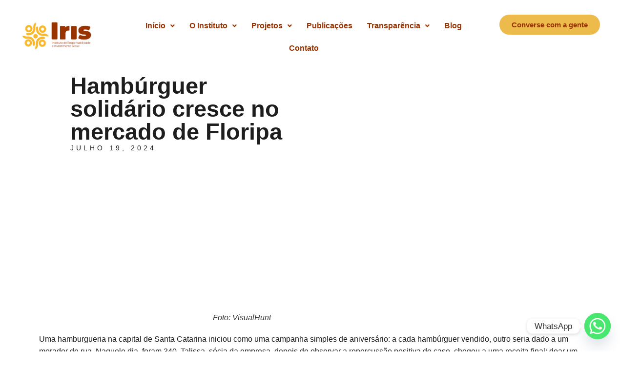

--- FILE ---
content_type: text/css
request_url: https://institutoiris.org.br/wp-content/uploads/elementor/css/post-1211.css?ver=1758218801
body_size: 11401
content:
.elementor-1211 .elementor-element.elementor-element-fe3b705{--display:flex;--flex-direction:row;--container-widget-width:initial;--container-widget-height:100%;--container-widget-flex-grow:1;--container-widget-align-self:stretch;--flex-wrap-mobile:wrap;--justify-content:center;--gap:0px 0px;--row-gap:0px;--column-gap:0px;--padding-top:20px;--padding-bottom:20px;--padding-left:0px;--padding-right:0px;}.elementor-1211 .elementor-element.elementor-element-fe3b705:not(.elementor-motion-effects-element-type-background), .elementor-1211 .elementor-element.elementor-element-fe3b705 > .elementor-motion-effects-container > .elementor-motion-effects-layer{background-color:#8F020200;}.elementor-1211 .elementor-element.elementor-element-3eaa9f3{--display:flex;--flex-direction:column;--container-widget-width:100%;--container-widget-height:initial;--container-widget-flex-grow:0;--container-widget-align-self:initial;--flex-wrap-mobile:wrap;--justify-content:center;}.elementor-1211 .elementor-element.elementor-element-3eaa9f3.e-con{--flex-grow:0;--flex-shrink:0;}.elementor-widget-image .widget-image-caption{color:var( --e-global-color-text );font-family:var( --e-global-typography-text-font-family ), Sans-serif;font-weight:var( --e-global-typography-text-font-weight );}.elementor-1211 .elementor-element.elementor-element-f5b8c29{text-align:center;}.elementor-1211 .elementor-element.elementor-element-f5b8c29 img{width:80%;}.elementor-1211 .elementor-element.elementor-element-56a01b2{--display:flex;--flex-direction:column;--container-widget-width:100%;--container-widget-height:initial;--container-widget-flex-grow:0;--container-widget-align-self:initial;--flex-wrap-mobile:wrap;--justify-content:center;}.elementor-1211 .elementor-element.elementor-element-56a01b2.e-con{--flex-grow:0;--flex-shrink:0;}.elementor-widget-navigation-menu .menu-item a.hfe-menu-item.elementor-button{background-color:var( --e-global-color-accent );font-family:var( --e-global-typography-accent-font-family ), Sans-serif;font-weight:var( --e-global-typography-accent-font-weight );}.elementor-widget-navigation-menu .menu-item a.hfe-menu-item.elementor-button:hover{background-color:var( --e-global-color-accent );}.elementor-widget-navigation-menu a.hfe-menu-item, .elementor-widget-navigation-menu a.hfe-sub-menu-item{font-family:var( --e-global-typography-primary-font-family ), Sans-serif;font-weight:var( --e-global-typography-primary-font-weight );}.elementor-widget-navigation-menu .menu-item a.hfe-menu-item, .elementor-widget-navigation-menu .sub-menu a.hfe-sub-menu-item{color:var( --e-global-color-text );}.elementor-widget-navigation-menu .menu-item a.hfe-menu-item:hover,
								.elementor-widget-navigation-menu .sub-menu a.hfe-sub-menu-item:hover,
								.elementor-widget-navigation-menu .menu-item.current-menu-item a.hfe-menu-item,
								.elementor-widget-navigation-menu .menu-item a.hfe-menu-item.highlighted,
								.elementor-widget-navigation-menu .menu-item a.hfe-menu-item:focus{color:var( --e-global-color-accent );}.elementor-widget-navigation-menu .hfe-nav-menu-layout:not(.hfe-pointer__framed) .menu-item.parent a.hfe-menu-item:before,
								.elementor-widget-navigation-menu .hfe-nav-menu-layout:not(.hfe-pointer__framed) .menu-item.parent a.hfe-menu-item:after{background-color:var( --e-global-color-accent );}.elementor-widget-navigation-menu .hfe-nav-menu-layout:not(.hfe-pointer__framed) .menu-item.parent .sub-menu .hfe-has-submenu-container a:after{background-color:var( --e-global-color-accent );}.elementor-widget-navigation-menu .hfe-pointer__framed .menu-item.parent a.hfe-menu-item:before,
								.elementor-widget-navigation-menu .hfe-pointer__framed .menu-item.parent a.hfe-menu-item:after{border-color:var( --e-global-color-accent );}
							.elementor-widget-navigation-menu .sub-menu li a.hfe-sub-menu-item,
							.elementor-widget-navigation-menu nav.hfe-dropdown li a.hfe-sub-menu-item,
							.elementor-widget-navigation-menu nav.hfe-dropdown li a.hfe-menu-item,
							.elementor-widget-navigation-menu nav.hfe-dropdown-expandible li a.hfe-menu-item,
							.elementor-widget-navigation-menu nav.hfe-dropdown-expandible li a.hfe-sub-menu-item{font-family:var( --e-global-typography-accent-font-family ), Sans-serif;font-weight:var( --e-global-typography-accent-font-weight );}.elementor-1211 .elementor-element.elementor-element-82cf264 .menu-item a.hfe-menu-item{padding-left:15px;padding-right:15px;}.elementor-1211 .elementor-element.elementor-element-82cf264 .menu-item a.hfe-sub-menu-item{padding-left:calc( 15px + 20px );padding-right:15px;}.elementor-1211 .elementor-element.elementor-element-82cf264 .hfe-nav-menu__layout-vertical .menu-item ul ul a.hfe-sub-menu-item{padding-left:calc( 15px + 40px );padding-right:15px;}.elementor-1211 .elementor-element.elementor-element-82cf264 .hfe-nav-menu__layout-vertical .menu-item ul ul ul a.hfe-sub-menu-item{padding-left:calc( 15px + 60px );padding-right:15px;}.elementor-1211 .elementor-element.elementor-element-82cf264 .hfe-nav-menu__layout-vertical .menu-item ul ul ul ul a.hfe-sub-menu-item{padding-left:calc( 15px + 80px );padding-right:15px;}.elementor-1211 .elementor-element.elementor-element-82cf264 .menu-item a.hfe-menu-item, .elementor-1211 .elementor-element.elementor-element-82cf264 .menu-item a.hfe-sub-menu-item{padding-top:15px;padding-bottom:15px;}.elementor-1211 .elementor-element.elementor-element-82cf264 ul.sub-menu{width:220px;}.elementor-1211 .elementor-element.elementor-element-82cf264 .sub-menu a.hfe-sub-menu-item,
						 .elementor-1211 .elementor-element.elementor-element-82cf264 nav.hfe-dropdown li a.hfe-menu-item,
						 .elementor-1211 .elementor-element.elementor-element-82cf264 nav.hfe-dropdown li a.hfe-sub-menu-item,
						 .elementor-1211 .elementor-element.elementor-element-82cf264 nav.hfe-dropdown-expandible li a.hfe-menu-item,
						 .elementor-1211 .elementor-element.elementor-element-82cf264 nav.hfe-dropdown-expandible li a.hfe-sub-menu-item{padding-top:15px;padding-bottom:15px;}.elementor-1211 .elementor-element.elementor-element-82cf264{width:var( --container-widget-width, 103.487% );max-width:103.487%;--container-widget-width:103.487%;--container-widget-flex-grow:0;}.elementor-1211 .elementor-element.elementor-element-82cf264.elementor-element{--flex-grow:0;--flex-shrink:0;}.elementor-1211 .elementor-element.elementor-element-82cf264 .hfe-nav-menu__toggle{margin-left:auto;}.elementor-1211 .elementor-element.elementor-element-82cf264 a.hfe-menu-item, .elementor-1211 .elementor-element.elementor-element-82cf264 a.hfe-sub-menu-item{font-family:"Nunito", Sans-serif;font-weight:700;}.elementor-1211 .elementor-element.elementor-element-82cf264 .menu-item a.hfe-menu-item, .elementor-1211 .elementor-element.elementor-element-82cf264 .sub-menu a.hfe-sub-menu-item{color:#993300;}.elementor-1211 .elementor-element.elementor-element-82cf264 .menu-item a.hfe-menu-item:hover,
								.elementor-1211 .elementor-element.elementor-element-82cf264 .sub-menu a.hfe-sub-menu-item:hover,
								.elementor-1211 .elementor-element.elementor-element-82cf264 .menu-item.current-menu-item a.hfe-menu-item,
								.elementor-1211 .elementor-element.elementor-element-82cf264 .menu-item a.hfe-menu-item.highlighted,
								.elementor-1211 .elementor-element.elementor-element-82cf264 .menu-item a.hfe-menu-item:focus{color:#f4bc2c;}.elementor-1211 .elementor-element.elementor-element-82cf264 .sub-menu a.hfe-sub-menu-item,
								.elementor-1211 .elementor-element.elementor-element-82cf264 .elementor-menu-toggle,
								.elementor-1211 .elementor-element.elementor-element-82cf264 nav.hfe-dropdown li a.hfe-menu-item,
								.elementor-1211 .elementor-element.elementor-element-82cf264 nav.hfe-dropdown li a.hfe-sub-menu-item,
								.elementor-1211 .elementor-element.elementor-element-82cf264 nav.hfe-dropdown-expandible li a.hfe-menu-item,
								.elementor-1211 .elementor-element.elementor-element-82cf264 nav.hfe-dropdown-expandible li a.hfe-sub-menu-item{color:#EDBB4C;}.elementor-1211 .elementor-element.elementor-element-82cf264 .sub-menu,
								.elementor-1211 .elementor-element.elementor-element-82cf264 nav.hfe-dropdown,
								.elementor-1211 .elementor-element.elementor-element-82cf264 nav.hfe-dropdown-expandible,
								.elementor-1211 .elementor-element.elementor-element-82cf264 nav.hfe-dropdown .menu-item a.hfe-menu-item,
								.elementor-1211 .elementor-element.elementor-element-82cf264 nav.hfe-dropdown .menu-item a.hfe-sub-menu-item{background-color:#A90D0D;}.elementor-1211 .elementor-element.elementor-element-82cf264 .sub-menu a.hfe-sub-menu-item:hover,
								.elementor-1211 .elementor-element.elementor-element-82cf264 .elementor-menu-toggle:hover,
								.elementor-1211 .elementor-element.elementor-element-82cf264 nav.hfe-dropdown li a.hfe-menu-item:hover,
								.elementor-1211 .elementor-element.elementor-element-82cf264 nav.hfe-dropdown li a.hfe-sub-menu-item:hover,
								.elementor-1211 .elementor-element.elementor-element-82cf264 nav.hfe-dropdown-expandible li a.hfe-menu-item:hover,
								.elementor-1211 .elementor-element.elementor-element-82cf264 nav.hfe-dropdown-expandible li a.hfe-sub-menu-item:hover{color:#993300;}.elementor-1211 .elementor-element.elementor-element-82cf264 .sub-menu a.hfe-sub-menu-item:hover,
								.elementor-1211 .elementor-element.elementor-element-82cf264 nav.hfe-dropdown li a.hfe-menu-item:hover,
								.elementor-1211 .elementor-element.elementor-element-82cf264 nav.hfe-dropdown li a.hfe-sub-menu-item:hover,
								.elementor-1211 .elementor-element.elementor-element-82cf264 nav.hfe-dropdown-expandible li a.hfe-menu-item:hover,
								.elementor-1211 .elementor-element.elementor-element-82cf264 nav.hfe-dropdown-expandible li a.hfe-sub-menu-item:hover{background-color:#EDBB4C;}.elementor-1211 .elementor-element.elementor-element-82cf264 .sub-menu li.menu-item:not(:last-child),
						.elementor-1211 .elementor-element.elementor-element-82cf264 nav.hfe-dropdown li.menu-item:not(:last-child),
						.elementor-1211 .elementor-element.elementor-element-82cf264 nav.hfe-dropdown-expandible li.menu-item:not(:last-child){border-bottom-style:solid;border-bottom-color:#c4c4c4;border-bottom-width:1px;}.elementor-1211 .elementor-element.elementor-element-27da352{--display:flex;--justify-content:center;}.elementor-widget-button .elementor-button{background-color:var( --e-global-color-accent );font-family:var( --e-global-typography-accent-font-family ), Sans-serif;font-weight:var( --e-global-typography-accent-font-weight );}.elementor-1211 .elementor-element.elementor-element-83eb14d .elementor-button{background-color:#EDBB4C;font-family:"Nunito", Sans-serif;font-weight:700;fill:#993300;color:#993300;border-style:solid;border-width:1px 1px 1px 1px;border-color:#02010100;border-radius:40px 40px 40px 40px;}.elementor-1211 .elementor-element.elementor-element-83eb14d .elementor-button:hover, .elementor-1211 .elementor-element.elementor-element-83eb14d .elementor-button:focus{background-color:#993300;color:#F4BC2C;border-color:#F4BC2C;}.elementor-1211 .elementor-element.elementor-element-83eb14d .elementor-button:hover svg, .elementor-1211 .elementor-element.elementor-element-83eb14d .elementor-button:focus svg{fill:#F4BC2C;}@media(max-width:767px){.elementor-1211 .elementor-element.elementor-element-f5b8c29 img{width:54%;}}@media(min-width:768px){.elementor-1211 .elementor-element.elementor-element-3eaa9f3{--width:18.154%;}.elementor-1211 .elementor-element.elementor-element-56a01b2{--width:60.956%;}}

--- FILE ---
content_type: text/css
request_url: https://institutoiris.org.br/wp-content/uploads/elementor/css/post-114.css?ver=1758218743
body_size: 14299
content:
.elementor-114 .elementor-element.elementor-element-9b03953{--display:flex;--flex-direction:row;--container-widget-width:initial;--container-widget-height:100%;--container-widget-flex-grow:1;--container-widget-align-self:stretch;--flex-wrap-mobile:wrap;--gap:0px 0px;--row-gap:0px;--column-gap:0px;--overlay-opacity:0.41;--border-radius:55px 55px 0px 0px;--margin-top:0px;--margin-bottom:0px;--margin-left:0px;--margin-right:0px;--padding-top:50px;--padding-bottom:50px;--padding-left:0px;--padding-right:0px;}.elementor-114 .elementor-element.elementor-element-9b03953:not(.elementor-motion-effects-element-type-background), .elementor-114 .elementor-element.elementor-element-9b03953 > .elementor-motion-effects-container > .elementor-motion-effects-layer{background-color:#A62800;}.elementor-114 .elementor-element.elementor-element-9b03953::before, .elementor-114 .elementor-element.elementor-element-9b03953 > .elementor-background-video-container::before, .elementor-114 .elementor-element.elementor-element-9b03953 > .e-con-inner > .elementor-background-video-container::before, .elementor-114 .elementor-element.elementor-element-9b03953 > .elementor-background-slideshow::before, .elementor-114 .elementor-element.elementor-element-9b03953 > .e-con-inner > .elementor-background-slideshow::before, .elementor-114 .elementor-element.elementor-element-9b03953 > .elementor-motion-effects-container > .elementor-motion-effects-layer::before{background-image:url("https://institutoiris.org.br/wp-content/uploads/2024/05/REDESIGN-INSTITUTO-IRIS-copiar-2.png");--background-overlay:'';background-repeat:no-repeat;}.elementor-114 .elementor-element.elementor-element-9b03953.e-con{--align-self:center;--flex-grow:0;--flex-shrink:0;}.elementor-114 .elementor-element.elementor-element-f574208{--display:flex;--flex-direction:column;--container-widget-width:100%;--container-widget-height:initial;--container-widget-flex-grow:0;--container-widget-align-self:initial;--flex-wrap-mobile:wrap;--padding-top:0px;--padding-bottom:0px;--padding-left:40px;--padding-right:0px;}.elementor-114 .elementor-element.elementor-element-f574208.e-con{--flex-grow:0;--flex-shrink:0;}.elementor-widget-image .widget-image-caption{color:var( --e-global-color-text );font-family:var( --e-global-typography-text-font-family ), Sans-serif;font-weight:var( --e-global-typography-text-font-weight );}.elementor-114 .elementor-element.elementor-element-1e055a7{text-align:left;}.elementor-114 .elementor-element.elementor-element-1e055a7 img{width:52%;}.elementor-114 .elementor-element.elementor-element-47d8a11{--grid-template-columns:repeat(0, auto);--icon-size:12px;--grid-column-gap:5px;--grid-row-gap:0px;}.elementor-114 .elementor-element.elementor-element-47d8a11 .elementor-widget-container{text-align:left;}.elementor-114 .elementor-element.elementor-element-47d8a11 > .elementor-widget-container{padding:0px 0px 0px 0px;}.elementor-114 .elementor-element.elementor-element-47d8a11 .elementor-social-icon{background-color:#FFFFFF;}.elementor-114 .elementor-element.elementor-element-47d8a11 .elementor-social-icon i{color:#A62800;}.elementor-114 .elementor-element.elementor-element-47d8a11 .elementor-social-icon svg{fill:#A62800;}.elementor-114 .elementor-element.elementor-element-7bca7c4{--display:flex;--padding-top:60px;--padding-bottom:0px;--padding-left:0px;--padding-right:0px;}.elementor-widget-heading .elementor-heading-title{font-family:var( --e-global-typography-primary-font-family ), Sans-serif;font-weight:var( --e-global-typography-primary-font-weight );color:var( --e-global-color-primary );}.elementor-114 .elementor-element.elementor-element-f485c89 .elementor-heading-title{font-family:"Nunito", Sans-serif;font-weight:700;color:#FFFFFF;}.elementor-114 .elementor-element.elementor-element-8c80d75 > .elementor-widget-container{margin:-20px 0px 0px 0px;padding:0px 0px 0px 0px;}.elementor-114 .elementor-element.elementor-element-8c80d75 .elementor-heading-title{font-family:"Nunito", Sans-serif;font-weight:700;color:#f4bc2c;}.elementor-114 .elementor-element.elementor-element-c71a6d5{--display:flex;--flex-direction:column;--container-widget-width:100%;--container-widget-height:initial;--container-widget-flex-grow:0;--container-widget-align-self:initial;--flex-wrap-mobile:wrap;}.elementor-114 .elementor-element.elementor-element-c71a6d5.e-con{--flex-grow:0;--flex-shrink:0;}.elementor-widget-icon-list .elementor-icon-list-item:not(:last-child):after{border-color:var( --e-global-color-text );}.elementor-widget-icon-list .elementor-icon-list-icon i{color:var( --e-global-color-primary );}.elementor-widget-icon-list .elementor-icon-list-icon svg{fill:var( --e-global-color-primary );}.elementor-widget-icon-list .elementor-icon-list-item > .elementor-icon-list-text, .elementor-widget-icon-list .elementor-icon-list-item > a{font-family:var( --e-global-typography-text-font-family ), Sans-serif;font-weight:var( --e-global-typography-text-font-weight );}.elementor-widget-icon-list .elementor-icon-list-text{color:var( --e-global-color-secondary );}.elementor-114 .elementor-element.elementor-element-7c2f536 .elementor-icon-list-icon i{color:#FFFFFF;transition:color 0.3s;}.elementor-114 .elementor-element.elementor-element-7c2f536 .elementor-icon-list-icon svg{fill:#FFFFFF;transition:fill 0.3s;}.elementor-114 .elementor-element.elementor-element-7c2f536{--e-icon-list-icon-size:19px;--icon-vertical-offset:0px;}.elementor-114 .elementor-element.elementor-element-7c2f536 .elementor-icon-list-icon{padding-right:5px;}.elementor-114 .elementor-element.elementor-element-7c2f536 .elementor-icon-list-item > .elementor-icon-list-text, .elementor-114 .elementor-element.elementor-element-7c2f536 .elementor-icon-list-item > a{font-family:"Nunito", Sans-serif;font-weight:600;}.elementor-114 .elementor-element.elementor-element-7c2f536 .elementor-icon-list-text{color:#FFFFFF;transition:color 0.3s;}.elementor-114 .elementor-element.elementor-element-68cd22c .elementor-icon-list-icon i{color:#FFFFFF;transition:color 0.3s;}.elementor-114 .elementor-element.elementor-element-68cd22c .elementor-icon-list-icon svg{fill:#FFFFFF;transition:fill 0.3s;}.elementor-114 .elementor-element.elementor-element-68cd22c{--e-icon-list-icon-size:25px;--e-icon-list-icon-align:right;--e-icon-list-icon-margin:0 0 0 calc(var(--e-icon-list-icon-size, 1em) * 0.25);--icon-vertical-align:center;--icon-vertical-offset:0px;}.elementor-114 .elementor-element.elementor-element-68cd22c .elementor-icon-list-icon{padding-right:5px;}.elementor-114 .elementor-element.elementor-element-68cd22c .elementor-icon-list-item > .elementor-icon-list-text, .elementor-114 .elementor-element.elementor-element-68cd22c .elementor-icon-list-item > a{font-family:"Nunito", Sans-serif;font-weight:600;}.elementor-114 .elementor-element.elementor-element-68cd22c .elementor-icon-list-text{color:#FFFFFF;transition:color 0.3s;}.elementor-114 .elementor-element.elementor-element-a0f6f29{--display:flex;--padding-top:060px;--padding-bottom:0px;--padding-left:0px;--padding-right:0px;}.elementor-widget-form .elementor-field-group > label, .elementor-widget-form .elementor-field-subgroup label{color:var( --e-global-color-text );}.elementor-widget-form .elementor-field-group > label{font-family:var( --e-global-typography-text-font-family ), Sans-serif;font-weight:var( --e-global-typography-text-font-weight );}.elementor-widget-form .elementor-field-type-html{color:var( --e-global-color-text );font-family:var( --e-global-typography-text-font-family ), Sans-serif;font-weight:var( --e-global-typography-text-font-weight );}.elementor-widget-form .elementor-field-group .elementor-field{color:var( --e-global-color-text );}.elementor-widget-form .elementor-field-group .elementor-field, .elementor-widget-form .elementor-field-subgroup label{font-family:var( --e-global-typography-text-font-family ), Sans-serif;font-weight:var( --e-global-typography-text-font-weight );}.elementor-widget-form .elementor-button{font-family:var( --e-global-typography-accent-font-family ), Sans-serif;font-weight:var( --e-global-typography-accent-font-weight );}.elementor-widget-form .e-form__buttons__wrapper__button-next{background-color:var( --e-global-color-accent );}.elementor-widget-form .elementor-button[type="submit"]{background-color:var( --e-global-color-accent );}.elementor-widget-form .e-form__buttons__wrapper__button-previous{background-color:var( --e-global-color-accent );}.elementor-widget-form .elementor-message{font-family:var( --e-global-typography-text-font-family ), Sans-serif;font-weight:var( --e-global-typography-text-font-weight );}.elementor-widget-form .e-form__indicators__indicator, .elementor-widget-form .e-form__indicators__indicator__label{font-family:var( --e-global-typography-accent-font-family ), Sans-serif;font-weight:var( --e-global-typography-accent-font-weight );}.elementor-widget-form{--e-form-steps-indicator-inactive-primary-color:var( --e-global-color-text );--e-form-steps-indicator-active-primary-color:var( --e-global-color-accent );--e-form-steps-indicator-completed-primary-color:var( --e-global-color-accent );--e-form-steps-indicator-progress-color:var( --e-global-color-accent );--e-form-steps-indicator-progress-background-color:var( --e-global-color-text );--e-form-steps-indicator-progress-meter-color:var( --e-global-color-text );}.elementor-widget-form .e-form__indicators__indicator__progress__meter{font-family:var( --e-global-typography-accent-font-family ), Sans-serif;font-weight:var( --e-global-typography-accent-font-weight );}.elementor-114 .elementor-element.elementor-element-f55d8ea .elementor-button-content-wrapper{flex-direction:row-reverse;}.elementor-114 .elementor-element.elementor-element-f55d8ea .elementor-field-group{padding-right:calc( 10px/2 );padding-left:calc( 10px/2 );margin-bottom:10px;}.elementor-114 .elementor-element.elementor-element-f55d8ea .elementor-form-fields-wrapper{margin-left:calc( -10px/2 );margin-right:calc( -10px/2 );margin-bottom:-10px;}.elementor-114 .elementor-element.elementor-element-f55d8ea .elementor-field-group.recaptcha_v3-bottomleft, .elementor-114 .elementor-element.elementor-element-f55d8ea .elementor-field-group.recaptcha_v3-bottomright{margin-bottom:0;}body.rtl .elementor-114 .elementor-element.elementor-element-f55d8ea .elementor-labels-inline .elementor-field-group > label{padding-left:0px;}body:not(.rtl) .elementor-114 .elementor-element.elementor-element-f55d8ea .elementor-labels-inline .elementor-field-group > label{padding-right:0px;}body .elementor-114 .elementor-element.elementor-element-f55d8ea .elementor-labels-above .elementor-field-group > label{padding-bottom:0px;}.elementor-114 .elementor-element.elementor-element-f55d8ea .elementor-field-group > label, .elementor-114 .elementor-element.elementor-element-f55d8ea .elementor-field-subgroup label{color:#FFFFFF;}.elementor-114 .elementor-element.elementor-element-f55d8ea .elementor-field-type-html{padding-bottom:0px;color:#FFFFFF;}.elementor-114 .elementor-element.elementor-element-f55d8ea .elementor-field-group .elementor-field{color:#FFFFFF;}.elementor-114 .elementor-element.elementor-element-f55d8ea .elementor-field-group .elementor-field, .elementor-114 .elementor-element.elementor-element-f55d8ea .elementor-field-subgroup label{font-family:"Nunito", Sans-serif;font-weight:500;}.elementor-114 .elementor-element.elementor-element-f55d8ea .elementor-field-group:not(.elementor-field-type-upload) .elementor-field:not(.elementor-select-wrapper){background-color:#FFFFFF00;border-color:#FFFFFF;border-width:0px 0px 1px 0px;border-radius:0px 0px 0px 0px;}.elementor-114 .elementor-element.elementor-element-f55d8ea .elementor-field-group .elementor-select-wrapper select{background-color:#FFFFFF00;border-color:#FFFFFF;border-width:0px 0px 1px 0px;border-radius:0px 0px 0px 0px;}.elementor-114 .elementor-element.elementor-element-f55d8ea .elementor-field-group .elementor-select-wrapper::before{color:#FFFFFF;}.elementor-114 .elementor-element.elementor-element-f55d8ea .elementor-button{font-family:"Nunito", Sans-serif;font-weight:700;border-radius:45px 45px 45px 45px;}.elementor-114 .elementor-element.elementor-element-f55d8ea .e-form__buttons__wrapper__button-next{background-color:#EDBB4C;color:#A62800;}.elementor-114 .elementor-element.elementor-element-f55d8ea .elementor-button[type="submit"]{background-color:#EDBB4C;color:#A62800;}.elementor-114 .elementor-element.elementor-element-f55d8ea .elementor-button[type="submit"] svg *{fill:#A62800;}.elementor-114 .elementor-element.elementor-element-f55d8ea .e-form__buttons__wrapper__button-previous{color:#ffffff;}.elementor-114 .elementor-element.elementor-element-f55d8ea .e-form__buttons__wrapper__button-next:hover{color:#ffffff;}.elementor-114 .elementor-element.elementor-element-f55d8ea .elementor-button[type="submit"]:hover{color:#ffffff;}.elementor-114 .elementor-element.elementor-element-f55d8ea .elementor-button[type="submit"]:hover svg *{fill:#ffffff;}.elementor-114 .elementor-element.elementor-element-f55d8ea .e-form__buttons__wrapper__button-previous:hover{color:#ffffff;}.elementor-114 .elementor-element.elementor-element-f55d8ea{--e-form-steps-indicators-spacing:20px;--e-form-steps-indicator-padding:30px;--e-form-steps-indicator-inactive-secondary-color:#ffffff;--e-form-steps-indicator-active-secondary-color:#ffffff;--e-form-steps-indicator-completed-secondary-color:#ffffff;--e-form-steps-divider-width:1px;--e-form-steps-divider-gap:10px;}@media(min-width:768px){.elementor-114 .elementor-element.elementor-element-9b03953{--width:102.404%;}.elementor-114 .elementor-element.elementor-element-f574208{--width:38.751%;}.elementor-114 .elementor-element.elementor-element-c71a6d5{--width:60.983%;}}@media(min-width:1025px){.elementor-114 .elementor-element.elementor-element-9b03953::before, .elementor-114 .elementor-element.elementor-element-9b03953 > .elementor-background-video-container::before, .elementor-114 .elementor-element.elementor-element-9b03953 > .e-con-inner > .elementor-background-video-container::before, .elementor-114 .elementor-element.elementor-element-9b03953 > .elementor-background-slideshow::before, .elementor-114 .elementor-element.elementor-element-9b03953 > .e-con-inner > .elementor-background-slideshow::before, .elementor-114 .elementor-element.elementor-element-9b03953 > .elementor-motion-effects-container > .elementor-motion-effects-layer::before{background-attachment:fixed;}}

--- FILE ---
content_type: text/css
request_url: https://institutoiris.org.br/wp-content/uploads/elementor/css/post-1209.css?ver=1758219103
body_size: 11198
content:
.elementor-1209 .elementor-element.elementor-element-5e026650{--display:flex;--flex-direction:row;--container-widget-width:calc( ( 1 - var( --container-widget-flex-grow ) ) * 100% );--container-widget-height:100%;--container-widget-flex-grow:1;--container-widget-align-self:stretch;--flex-wrap-mobile:wrap;--align-items:stretch;--gap:20px 20px;--row-gap:20px;--column-gap:20px;--padding-top:0px;--padding-bottom:0px;--padding-left:20px;--padding-right:20px;}.elementor-1209 .elementor-element.elementor-element-2648445e{--display:flex;--justify-content:center;--padding-top:0%;--padding-bottom:0%;--padding-left:10%;--padding-right:10%;}.elementor-1209 .elementor-element.elementor-element-2648445e:not(.elementor-motion-effects-element-type-background), .elementor-1209 .elementor-element.elementor-element-2648445e > .elementor-motion-effects-container > .elementor-motion-effects-layer{background-color:#FFFFFF;}.elementor-widget-theme-post-title .elementor-heading-title{font-family:var( --e-global-typography-primary-font-family ), Sans-serif;font-weight:var( --e-global-typography-primary-font-weight );color:var( --e-global-color-primary );}.elementor-1209 .elementor-element.elementor-element-170c995{text-align:left;}.elementor-1209 .elementor-element.elementor-element-170c995 .elementor-heading-title{font-family:"Nunito", Sans-serif;font-size:47px;font-weight:700;font-style:normal;text-decoration:none;line-height:1em;letter-spacing:0px;word-spacing:0px;color:#1E1E1E;}.elementor-widget-post-info .elementor-icon-list-item:not(:last-child):after{border-color:var( --e-global-color-text );}.elementor-widget-post-info .elementor-icon-list-icon i{color:var( --e-global-color-primary );}.elementor-widget-post-info .elementor-icon-list-icon svg{fill:var( --e-global-color-primary );}.elementor-widget-post-info .elementor-icon-list-text, .elementor-widget-post-info .elementor-icon-list-text a{color:var( --e-global-color-secondary );}.elementor-widget-post-info .elementor-icon-list-item{font-family:var( --e-global-typography-text-font-family ), Sans-serif;font-weight:var( --e-global-typography-text-font-weight );}.elementor-1209 .elementor-element.elementor-element-4c88be75 > .elementor-widget-container{margin:0px 0px 0px 0px;}.elementor-1209 .elementor-element.elementor-element-4c88be75 .elementor-icon-list-icon i{color:#1E1E1E;font-size:14px;}.elementor-1209 .elementor-element.elementor-element-4c88be75 .elementor-icon-list-icon svg{fill:#1E1E1E;--e-icon-list-icon-size:14px;}.elementor-1209 .elementor-element.elementor-element-4c88be75 .elementor-icon-list-icon{width:14px;}.elementor-1209 .elementor-element.elementor-element-4c88be75 .elementor-icon-list-text, .elementor-1209 .elementor-element.elementor-element-4c88be75 .elementor-icon-list-text a{color:#1E1E1E;}.elementor-1209 .elementor-element.elementor-element-4c88be75 .elementor-icon-list-item{font-family:"Jost", Sans-serif;font-size:14px;font-weight:300;text-transform:uppercase;font-style:normal;text-decoration:none;line-height:20px;letter-spacing:5px;word-spacing:0px;}.elementor-widget-text-editor{font-family:var( --e-global-typography-text-font-family ), Sans-serif;font-weight:var( --e-global-typography-text-font-weight );color:var( --e-global-color-text );}.elementor-widget-text-editor.elementor-drop-cap-view-stacked .elementor-drop-cap{background-color:var( --e-global-color-primary );}.elementor-widget-text-editor.elementor-drop-cap-view-framed .elementor-drop-cap, .elementor-widget-text-editor.elementor-drop-cap-view-default .elementor-drop-cap{color:var( --e-global-color-primary );border-color:var( --e-global-color-primary );}.elementor-1209 .elementor-element.elementor-element-9b35df7 > .elementor-widget-container{padding:0% 20% 0% 20%;}.elementor-1209 .elementor-element.elementor-element-9b35df7{text-align:center;font-family:"Jost", Sans-serif;font-size:16px;font-weight:300;text-transform:none;font-style:normal;text-decoration:none;line-height:21px;letter-spacing:0px;word-spacing:0px;color:#1E1E1E;}.elementor-1209 .elementor-element.elementor-element-24432965{--display:flex;--min-height:62vh;}.elementor-1209 .elementor-element.elementor-element-7c988d1d{--display:flex;--flex-direction:column;--container-widget-width:calc( ( 1 - var( --container-widget-flex-grow ) ) * 100% );--container-widget-height:initial;--container-widget-flex-grow:0;--container-widget-align-self:initial;--flex-wrap-mobile:wrap;--align-items:stretch;--gap:0px 0px;--row-gap:0px;--column-gap:0px;--margin-top:2%;--margin-bottom:12%;--margin-left:0%;--margin-right:0%;--padding-top:0px;--padding-bottom:0px;--padding-left:20px;--padding-right:20px;}.elementor-widget-theme-post-content{color:var( --e-global-color-text );font-family:var( --e-global-typography-text-font-family ), Sans-serif;font-weight:var( --e-global-typography-text-font-weight );}.elementor-1209 .elementor-element.elementor-element-7775d477 > .elementor-widget-container{padding:0px 60px 0px 60px;}.elementor-1209 .elementor-element.elementor-element-7775d477{color:#1E1E1E;font-family:"Nunito", Sans-serif;font-size:16px;font-weight:300;text-transform:none;font-style:normal;text-decoration:none;line-height:21px;letter-spacing:0px;word-spacing:0px;}.elementor-1209 .elementor-element.elementor-element-7dfd21b6{--display:flex;--flex-direction:column;--container-widget-width:calc( ( 1 - var( --container-widget-flex-grow ) ) * 100% );--container-widget-height:initial;--container-widget-flex-grow:0;--container-widget-align-self:initial;--flex-wrap-mobile:wrap;--align-items:stretch;--gap:0px 0px;--row-gap:0px;--column-gap:0px;--margin-top:-10%;--margin-bottom:0%;--margin-left:0%;--margin-right:0%;--padding-top:0px;--padding-bottom:45px;--padding-left:20px;--padding-right:20px;}.elementor-1209 .elementor-element.elementor-element-1e073f7a > .elementor-widget-container{margin:1% 0% 6% 0%;}.elementor-1209 .elementor-element.elementor-element-1e073f7a{--grid-side-margin:0px;--grid-column-gap:0px;--grid-row-gap:9px;--grid-bottom-margin:9px;--e-share-buttons-primary-color:#FFFFFF00;--e-share-buttons-secondary-color:#1E1E1E;}.elementor-1209 .elementor-element.elementor-element-1e073f7a .elementor-share-btn{font-size:calc(1px * 10);height:1.8em;}.elementor-1209 .elementor-element.elementor-element-1e073f7a .elementor-share-btn__icon{--e-share-buttons-icon-size:1.6em;}.elementor-1209 .elementor-element.elementor-element-1e073f7a .elementor-share-btn__title{font-family:"Nunito", Sans-serif;font-size:14px;font-weight:bold;font-style:italic;text-decoration:none;letter-spacing:0px;word-spacing:0px;}.elementor-widget-post-navigation span.post-navigation__prev--label{color:var( --e-global-color-text );}.elementor-widget-post-navigation span.post-navigation__next--label{color:var( --e-global-color-text );}.elementor-widget-post-navigation span.post-navigation__prev--label, .elementor-widget-post-navigation span.post-navigation__next--label{font-family:var( --e-global-typography-secondary-font-family ), Sans-serif;font-weight:var( --e-global-typography-secondary-font-weight );}.elementor-widget-post-navigation span.post-navigation__prev--title, .elementor-widget-post-navigation span.post-navigation__next--title{color:var( --e-global-color-secondary );font-family:var( --e-global-typography-secondary-font-family ), Sans-serif;font-weight:var( --e-global-typography-secondary-font-weight );}.elementor-1209 .elementor-element.elementor-element-9150e6f span.post-navigation__prev--label{color:#993300;}.elementor-1209 .elementor-element.elementor-element-9150e6f span.post-navigation__next--label{color:#993300;}.elementor-1209 .elementor-element.elementor-element-9150e6f span.post-navigation__prev--label, .elementor-1209 .elementor-element.elementor-element-9150e6f span.post-navigation__next--label{font-family:"Nunito", Sans-serif;font-weight:400;}.elementor-1209 .elementor-element.elementor-element-9150e6f span.post-navigation__prev--title, .elementor-1209 .elementor-element.elementor-element-9150e6f span.post-navigation__next--title{color:#54595F;}.elementor-1209 .elementor-element.elementor-element-9150e6f .post-navigation__arrow-wrapper{color:#993300;font-size:18px;}@media(max-width:1024px){.elementor-1209 .elementor-element.elementor-element-5e026650{--flex-direction:column-reverse;--container-widget-width:100%;--container-widget-height:initial;--container-widget-flex-grow:0;--container-widget-align-self:initial;--flex-wrap-mobile:wrap;}.elementor-1209 .elementor-element.elementor-element-2648445e{--min-height:360px;}.elementor-1209 .elementor-element.elementor-element-170c995 .elementor-heading-title{font-size:50px;line-height:1em;letter-spacing:5px;}.elementor-1209 .elementor-element.elementor-element-4c88be75 .elementor-icon-list-item{font-size:13px;line-height:1.2em;letter-spacing:4px;}.elementor-1209 .elementor-element.elementor-element-9b35df7{font-size:15px;line-height:1.4em;}.elementor-1209 .elementor-element.elementor-element-24432965{--min-height:330px;}.elementor-1209 .elementor-element.elementor-element-7775d477{font-size:15px;line-height:1.4em;}.elementor-1209 .elementor-element.elementor-element-1e073f7a > .elementor-widget-container{margin:5% 0% 8% 0%;} .elementor-1209 .elementor-element.elementor-element-1e073f7a{--grid-side-margin:0px;--grid-column-gap:0px;--grid-row-gap:9px;--grid-bottom-margin:9px;}.elementor-1209 .elementor-element.elementor-element-1e073f7a .elementor-share-btn__title{font-size:18px;}}@media(max-width:767px){.elementor-1209 .elementor-element.elementor-element-5e026650{--min-height:85vh;}.elementor-1209 .elementor-element.elementor-element-2648445e{--padding-top:0%;--padding-bottom:0%;--padding-left:6%;--padding-right:6%;}.elementor-1209 .elementor-element.elementor-element-170c995 .elementor-heading-title{font-size:38px;letter-spacing:3px;}.elementor-1209 .elementor-element.elementor-element-4c88be75 > .elementor-widget-container{margin:20px 0px 17px 0px;}.elementor-1209 .elementor-element.elementor-element-4c88be75 .elementor-icon-list-item{font-size:12px;letter-spacing:3px;}.elementor-1209 .elementor-element.elementor-element-9b35df7 > .elementor-widget-container{padding:0px 0px 20px 0px;}.elementor-1209 .elementor-element.elementor-element-9b35df7{font-size:14px;line-height:1.3em;}.elementor-1209 .elementor-element.elementor-element-7775d477{font-size:14px;line-height:1.3em;}.elementor-1209 .elementor-element.elementor-element-1e073f7a{--alignment:left;}.elementor-1209 .elementor-element.elementor-element-1e073f7a > .elementor-widget-container{margin:8% 0% 10% 0%;padding:0% 25% 0% 0%;} .elementor-1209 .elementor-element.elementor-element-1e073f7a{--grid-side-margin:0px;--grid-column-gap:0px;--grid-row-gap:9px;--grid-bottom-margin:9px;}.elementor-1209 .elementor-element.elementor-element-1e073f7a .elementor-share-btn__title{font-size:16px;}}@media(min-width:768px){.elementor-1209 .elementor-element.elementor-element-2648445e{--width:76%;}.elementor-1209 .elementor-element.elementor-element-24432965{--width:68%;}.elementor-1209 .elementor-element.elementor-element-7c988d1d{--content-width:1340px;}.elementor-1209 .elementor-element.elementor-element-7dfd21b6{--content-width:881px;}}@media(max-width:1024px) and (min-width:768px){.elementor-1209 .elementor-element.elementor-element-2648445e{--width:100%;}.elementor-1209 .elementor-element.elementor-element-24432965{--width:100%;}}